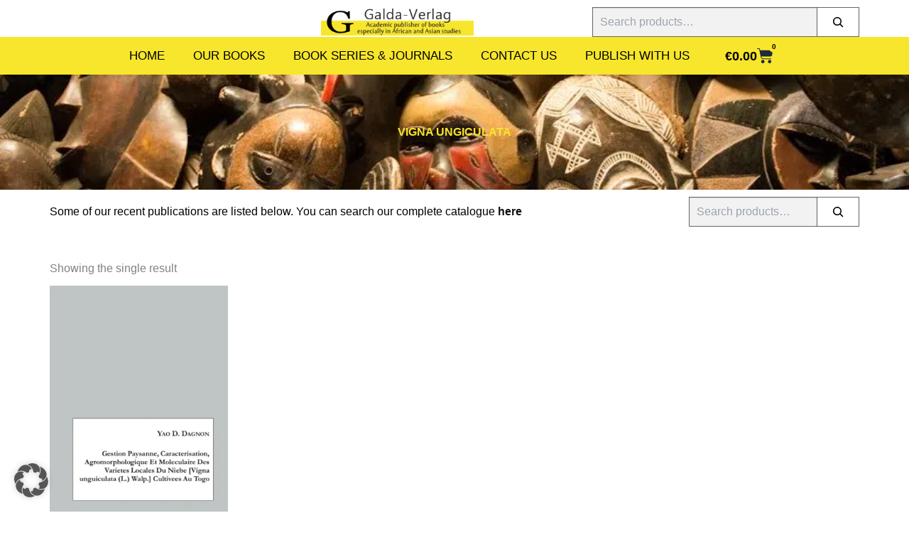

--- FILE ---
content_type: text/css; charset=utf-8
request_url: https://www.galda-verlag.de/wp-content/uploads/elementor/css/post-1522.css?ver=1765286804
body_size: 503
content:
.elementor-kit-1522{--e-global-color-primary:#F7E62B;--e-global-color-secondary:#000000;--e-global-color-text:#000000;--e-global-color-accent:#F7E62B;--e-global-typography-primary-font-family:"Source Sans Pro";--e-global-typography-primary-font-weight:600;--e-global-typography-secondary-font-family:"Source Sans Pro";--e-global-typography-secondary-font-weight:400;--e-global-typography-text-font-family:"Source Sans Pro";--e-global-typography-text-font-weight:400;--e-global-typography-accent-font-family:"Source Sans Pro";--e-global-typography-accent-font-weight:500;}.elementor-kit-1522 button,.elementor-kit-1522 input[type="button"],.elementor-kit-1522 input[type="submit"],.elementor-kit-1522 .elementor-button{background-color:var( --e-global-color-primary );font-family:"Source Sans Pro", Sans-serif;font-size:18px;font-weight:700;text-transform:uppercase;color:var( --e-global-color-text );border-radius:0px 0px 0px 0px;padding:15px 30px 15px 30px;}.elementor-kit-1522 button:hover,.elementor-kit-1522 button:focus,.elementor-kit-1522 input[type="button"]:hover,.elementor-kit-1522 input[type="button"]:focus,.elementor-kit-1522 input[type="submit"]:hover,.elementor-kit-1522 input[type="submit"]:focus,.elementor-kit-1522 .elementor-button:hover,.elementor-kit-1522 .elementor-button:focus{background-color:var( --e-global-color-primary );color:var( --e-global-color-text );border-radius:0px 0px 0px 0px;}.elementor-kit-1522 e-page-transition{background-color:#FFBC7D;}.elementor-section.elementor-section-boxed > .elementor-container{max-width:1140px;}.e-con{--container-max-width:1140px;--container-default-padding-top:0px;--container-default-padding-right:0px;--container-default-padding-bottom:0px;--container-default-padding-left:0px;}.elementor-widget:not(:last-child){margin-block-end:20px;}.elementor-element{--widgets-spacing:20px 20px;--widgets-spacing-row:20px;--widgets-spacing-column:20px;}{}h1.entry-title{display:var(--page-title-display);}@media(max-width:1024px){.elementor-section.elementor-section-boxed > .elementor-container{max-width:1024px;}.e-con{--container-max-width:1024px;}}@media(max-width:767px){.elementor-section.elementor-section-boxed > .elementor-container{max-width:767px;}.e-con{--container-max-width:767px;}}

--- FILE ---
content_type: text/css; charset=utf-8
request_url: https://www.galda-verlag.de/wp-content/cache/background-css/1/www.galda-verlag.de/wp-content/uploads/elementor/css/post-7990.css?ver=1765286805&wpr_t=1765329771
body_size: 1494
content:
.elementor-7990 .elementor-element.elementor-element-1620b4c{--display:flex;--flex-direction:column;--container-widget-width:100%;--container-widget-height:initial;--container-widget-flex-grow:0;--container-widget-align-self:initial;--flex-wrap-mobile:wrap;--overlay-opacity:0.75;--padding-top:70px;--padding-bottom:70px;--padding-left:0px;--padding-right:0px;}.elementor-7990 .elementor-element.elementor-element-1620b4c:not(.elementor-motion-effects-element-type-background), .elementor-7990 .elementor-element.elementor-element-1620b4c > .elementor-motion-effects-container > .elementor-motion-effects-layer{background-image:var(--wpr-bg-e60b1810-8f2a-49c6-82ca-06c8ed7891ba);background-position:center center;background-size:cover;}.elementor-7990 .elementor-element.elementor-element-1620b4c::before, .elementor-7990 .elementor-element.elementor-element-1620b4c > .elementor-background-video-container::before, .elementor-7990 .elementor-element.elementor-element-1620b4c > .e-con-inner > .elementor-background-video-container::before, .elementor-7990 .elementor-element.elementor-element-1620b4c > .elementor-background-slideshow::before, .elementor-7990 .elementor-element.elementor-element-1620b4c > .e-con-inner > .elementor-background-slideshow::before, .elementor-7990 .elementor-element.elementor-element-1620b4c > .elementor-motion-effects-container > .elementor-motion-effects-layer::before{background-color:#000000;--background-overlay:'';}.elementor-7990 .elementor-element.elementor-element-6aea7c1f{--display:flex;}.elementor-widget-heading .elementor-heading-title{font-family:var( --e-global-typography-primary-font-family ), Sans-serif;font-weight:var( --e-global-typography-primary-font-weight );color:var( --e-global-color-primary );}.elementor-7990 .elementor-element.elementor-element-5b30e37{text-align:center;}.elementor-7990 .elementor-element.elementor-element-5b30e37 .elementor-heading-title{font-family:"Source Sans Pro", Sans-serif;font-weight:600;text-transform:uppercase;}.elementor-7990 .elementor-element.elementor-element-0e63fe5{--display:flex;--flex-direction:row;--container-widget-width:calc( ( 1 - var( --container-widget-flex-grow ) ) * 100% );--container-widget-height:100%;--container-widget-flex-grow:1;--container-widget-align-self:stretch;--flex-wrap-mobile:wrap;--justify-content:space-between;--align-items:center;--padding-top:10px;--padding-bottom:10px;--padding-left:10px;--padding-right:10px;}.elementor-widget-text-editor{font-family:var( --e-global-typography-text-font-family ), Sans-serif;font-weight:var( --e-global-typography-text-font-weight );color:var( --e-global-color-text );}.elementor-widget-text-editor.elementor-drop-cap-view-stacked .elementor-drop-cap{background-color:var( --e-global-color-primary );}.elementor-widget-text-editor.elementor-drop-cap-view-framed .elementor-drop-cap, .elementor-widget-text-editor.elementor-drop-cap-view-default .elementor-drop-cap{color:var( --e-global-color-primary );border-color:var( --e-global-color-primary );}.elementor-7990 .elementor-element.elementor-element-e981ffa .elementor-heading-title{font-family:"Source Sans Pro", Sans-serif;font-size:18px;font-weight:400;color:var( --e-global-color-text );}.elementor-7990 .elementor-element.elementor-element-1c865a2{width:var( --container-widget-width, 240px );max-width:240px;--container-widget-width:240px;--container-widget-flex-grow:0;}.elementor-7990 .elementor-element.elementor-element-1c865a2.elementor-element{--align-self:center;}.elementor-7990 .elementor-element.elementor-element-1ecc2ce{--display:flex;--flex-direction:column;--container-widget-width:100%;--container-widget-height:initial;--container-widget-flex-grow:0;--container-widget-align-self:initial;--flex-wrap-mobile:wrap;--padding-top:25px;--padding-bottom:50px;--padding-left:0px;--padding-right:0px;}.elementor-widget-wc-archive-products.elementor-wc-products ul.products li.product .woocommerce-loop-product__title{color:var( --e-global-color-primary );}.elementor-widget-wc-archive-products.elementor-wc-products ul.products li.product .woocommerce-loop-category__title{color:var( --e-global-color-primary );}.elementor-widget-wc-archive-products.elementor-wc-products ul.products li.product .woocommerce-loop-product__title, .elementor-widget-wc-archive-products.elementor-wc-products ul.products li.product .woocommerce-loop-category__title{font-family:var( --e-global-typography-primary-font-family ), Sans-serif;font-weight:var( --e-global-typography-primary-font-weight );}.elementor-widget-wc-archive-products.elementor-wc-products ul.products li.product .price{color:var( --e-global-color-primary );font-family:var( --e-global-typography-primary-font-family ), Sans-serif;font-weight:var( --e-global-typography-primary-font-weight );}.elementor-widget-wc-archive-products.elementor-wc-products ul.products li.product .price ins{color:var( --e-global-color-primary );}.elementor-widget-wc-archive-products.elementor-wc-products ul.products li.product .price ins .amount{color:var( --e-global-color-primary );}.elementor-widget-wc-archive-products{--products-title-color:var( --e-global-color-primary );}.elementor-widget-wc-archive-products.products-heading-show .related-products > h2, .elementor-widget-wc-archive-products.products-heading-show .upsells > h2, .elementor-widget-wc-archive-products.products-heading-show .cross-sells > h2{font-family:var( --e-global-typography-primary-font-family ), Sans-serif;font-weight:var( --e-global-typography-primary-font-weight );}.elementor-widget-wc-archive-products.elementor-wc-products ul.products li.product .price del{color:var( --e-global-color-primary );}.elementor-widget-wc-archive-products.elementor-wc-products ul.products li.product .price del .amount{color:var( --e-global-color-primary );}.elementor-widget-wc-archive-products.elementor-wc-products ul.products li.product .price del {font-family:var( --e-global-typography-primary-font-family ), Sans-serif;font-weight:var( --e-global-typography-primary-font-weight );}.elementor-widget-wc-archive-products.elementor-wc-products ul.products li.product .button{font-family:var( --e-global-typography-accent-font-family ), Sans-serif;font-weight:var( --e-global-typography-accent-font-weight );}.elementor-widget-wc-archive-products.elementor-wc-products .added_to_cart{font-family:var( --e-global-typography-accent-font-family ), Sans-serif;font-weight:var( --e-global-typography-accent-font-weight );}.elementor-widget-wc-archive-products .elementor-products-nothing-found{color:var( --e-global-color-text );font-family:var( --e-global-typography-text-font-family ), Sans-serif;font-weight:var( --e-global-typography-text-font-weight );}.elementor-7990 .elementor-element.elementor-element-9f6c2bf.elementor-wc-products  ul.products{grid-column-gap:45px;grid-row-gap:45px;}.elementor-7990 .elementor-element.elementor-element-9f6c2bf.elementor-wc-products ul.products li.product .woocommerce-loop-product__title{color:#333333;}.elementor-7990 .elementor-element.elementor-element-9f6c2bf.elementor-wc-products ul.products li.product .woocommerce-loop-category__title{color:#333333;}.elementor-7990 .elementor-element.elementor-element-9f6c2bf.elementor-wc-products ul.products li.product .woocommerce-loop-product__title, .elementor-7990 .elementor-element.elementor-element-9f6c2bf.elementor-wc-products ul.products li.product .woocommerce-loop-category__title{font-family:"Source Sans Pro", Sans-serif;font-weight:500;}.elementor-7990 .elementor-element.elementor-element-9f6c2bf.elementor-wc-products ul.products li.product .price{color:#6D6D6D;font-family:"Source Sans Pro", Sans-serif;font-size:18px;font-weight:600;}.elementor-7990 .elementor-element.elementor-element-9f6c2bf.elementor-wc-products ul.products li.product .price ins{color:#6D6D6D;}.elementor-7990 .elementor-element.elementor-element-9f6c2bf.elementor-wc-products ul.products li.product .price ins .amount{color:#6D6D6D;}.elementor-7990 .elementor-element.elementor-element-9f6c2bf.elementor-wc-products ul.products li.product .price del{color:#6D6D6D;}.elementor-7990 .elementor-element.elementor-element-9f6c2bf.elementor-wc-products ul.products li.product .price del .amount{color:#6D6D6D;}.elementor-7990 .elementor-element.elementor-element-9f6c2bf.elementor-wc-products ul.products li.product .button{color:#333333;background-color:#F7E62B;font-family:"Source Sans Pro", Sans-serif;font-size:15px;font-weight:600;padding:10px 20px 10px 20px;margin-top:5px;}.elementor-7990 .elementor-element.elementor-element-9f6c2bf nav.woocommerce-pagination{margin-top:20px;}.elementor-7990 .elementor-element.elementor-element-9f6c2bf nav.woocommerce-pagination ul li a, .elementor-7990 .elementor-element.elementor-element-9f6c2bf nav.woocommerce-pagination ul li span{padding:8px;}.elementor-7990 .elementor-element.elementor-element-9f6c2bf nav.woocommerce-pagination ul li a{color:#6D6D6D;background-color:#00000033;}.elementor-7990 .elementor-element.elementor-element-9f6c2bf nav.woocommerce-pagination ul li a:hover{background-color:#0000000D;}.elementor-7990 .elementor-element.elementor-element-9f6c2bf nav.woocommerce-pagination ul li span.current{color:#6D6D6D;background-color:var( --e-global-color-astglobalcolor5 );}.elementor-7990 .elementor-element.elementor-element-9f6c2bf.elementor-wc-products ul.products li.product span.onsale{display:block;}@media(max-width:1024px){.elementor-7990 .elementor-element.elementor-element-1ecc2ce{--padding-top:70px;--padding-bottom:50px;--padding-left:20px;--padding-right:20px;}.elementor-7990 .elementor-element.elementor-element-9f6c2bf.elementor-wc-products  ul.products{grid-column-gap:20px;grid-row-gap:40px;}}@media(max-width:767px){.elementor-7990 .elementor-element.elementor-element-0e63fe5{--gap:10px 10px;--row-gap:10px;--column-gap:10px;}.elementor-7990 .elementor-element.elementor-element-e981ffa .elementor-heading-title{font-size:16px;line-height:1.2em;}.elementor-7990 .elementor-element.elementor-element-1ecc2ce{--padding-top:15px;--padding-bottom:15px;--padding-left:15px;--padding-right:15px;}.elementor-7990 .elementor-element.elementor-element-9f6c2bf.elementor-wc-products  ul.products{grid-column-gap:20px;grid-row-gap:40px;}}